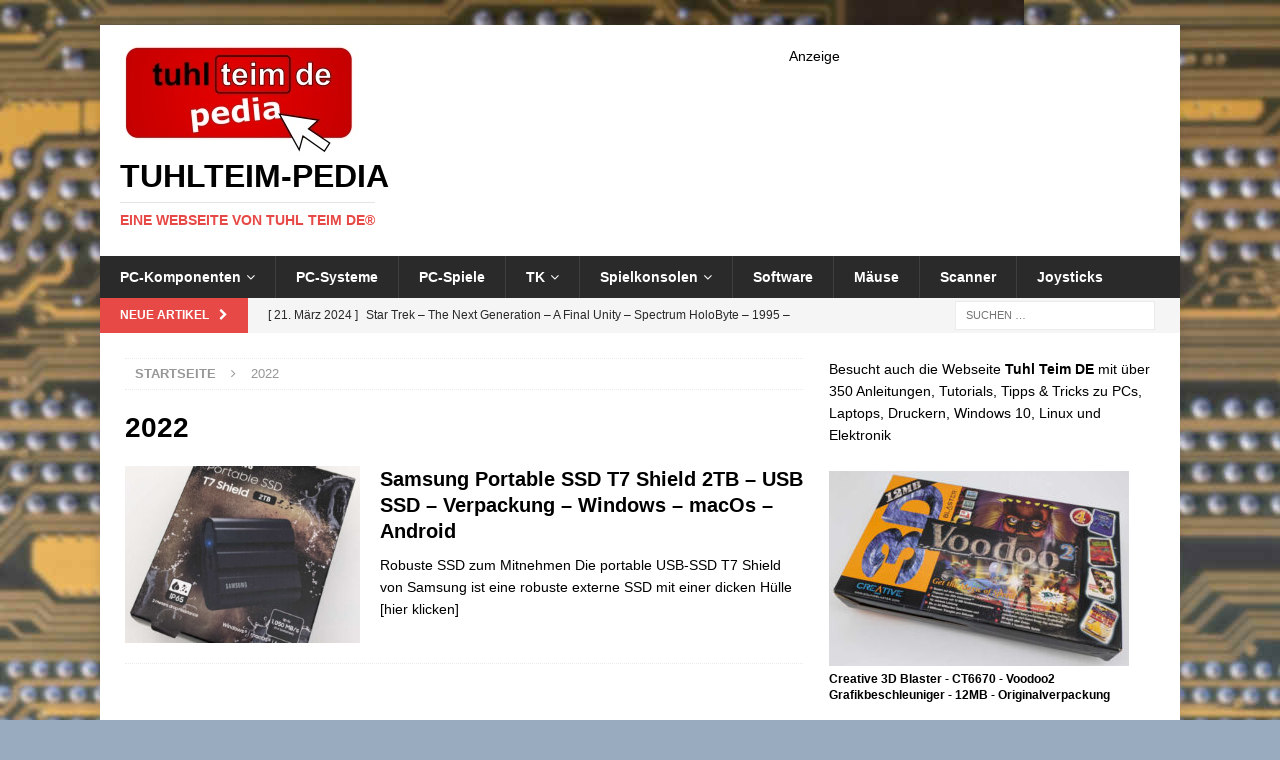

--- FILE ---
content_type: text/html; charset=utf-8
request_url: https://www.google.com/recaptcha/api2/aframe
body_size: 269
content:
<!DOCTYPE HTML><html><head><meta http-equiv="content-type" content="text/html; charset=UTF-8"></head><body><script nonce="mu7qRkV2EM9VIWSBiOQFfA">/** Anti-fraud and anti-abuse applications only. See google.com/recaptcha */ try{var clients={'sodar':'https://pagead2.googlesyndication.com/pagead/sodar?'};window.addEventListener("message",function(a){try{if(a.source===window.parent){var b=JSON.parse(a.data);var c=clients[b['id']];if(c){var d=document.createElement('img');d.src=c+b['params']+'&rc='+(localStorage.getItem("rc::a")?sessionStorage.getItem("rc::b"):"");window.document.body.appendChild(d);sessionStorage.setItem("rc::e",parseInt(sessionStorage.getItem("rc::e")||0)+1);localStorage.setItem("rc::h",'1769086588009');}}}catch(b){}});window.parent.postMessage("_grecaptcha_ready", "*");}catch(b){}</script></body></html>